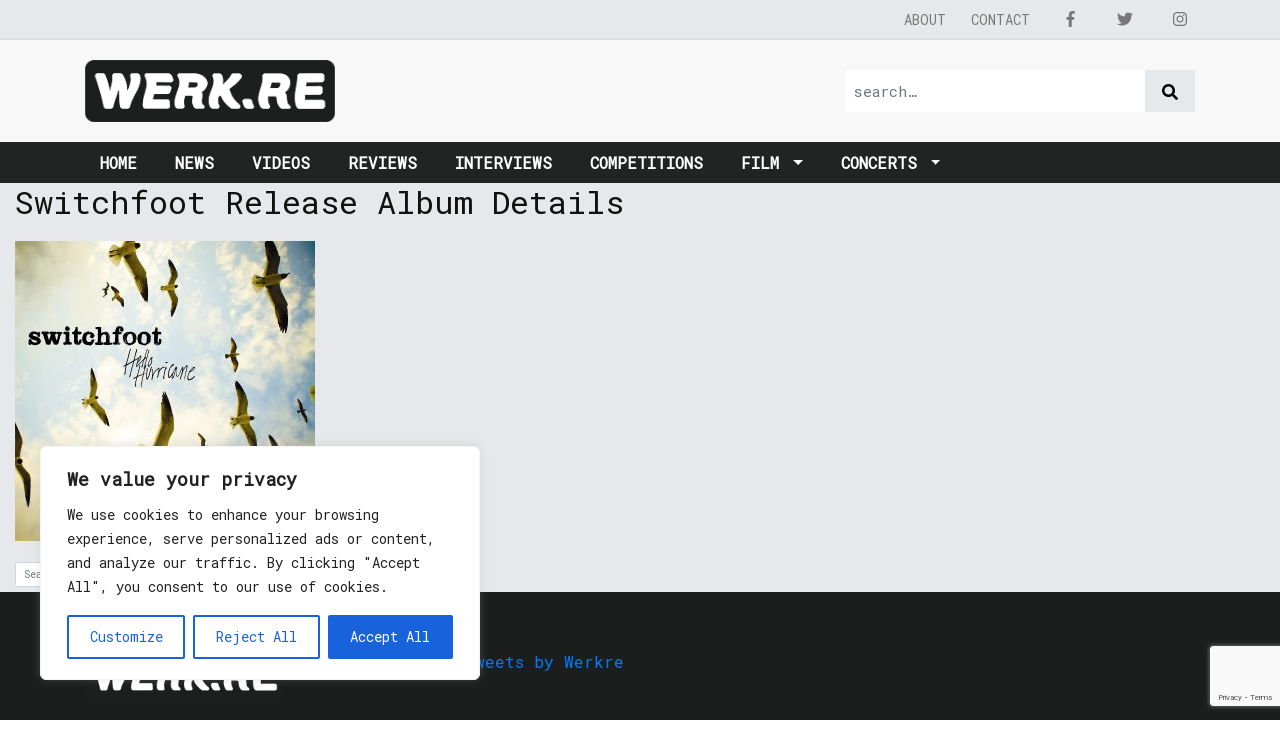

--- FILE ---
content_type: text/html; charset=utf-8
request_url: https://www.google.com/recaptcha/api2/anchor?ar=1&k=6Ldfp7AUAAAAAJc1gYBadauEXaH_AMk3o5Ibeikx&co=aHR0cHM6Ly93ZXJrLnJlOjQ0Mw..&hl=en&v=PoyoqOPhxBO7pBk68S4YbpHZ&size=invisible&anchor-ms=20000&execute-ms=30000&cb=36bazlckesi8
body_size: 48670
content:
<!DOCTYPE HTML><html dir="ltr" lang="en"><head><meta http-equiv="Content-Type" content="text/html; charset=UTF-8">
<meta http-equiv="X-UA-Compatible" content="IE=edge">
<title>reCAPTCHA</title>
<style type="text/css">
/* cyrillic-ext */
@font-face {
  font-family: 'Roboto';
  font-style: normal;
  font-weight: 400;
  font-stretch: 100%;
  src: url(//fonts.gstatic.com/s/roboto/v48/KFO7CnqEu92Fr1ME7kSn66aGLdTylUAMa3GUBHMdazTgWw.woff2) format('woff2');
  unicode-range: U+0460-052F, U+1C80-1C8A, U+20B4, U+2DE0-2DFF, U+A640-A69F, U+FE2E-FE2F;
}
/* cyrillic */
@font-face {
  font-family: 'Roboto';
  font-style: normal;
  font-weight: 400;
  font-stretch: 100%;
  src: url(//fonts.gstatic.com/s/roboto/v48/KFO7CnqEu92Fr1ME7kSn66aGLdTylUAMa3iUBHMdazTgWw.woff2) format('woff2');
  unicode-range: U+0301, U+0400-045F, U+0490-0491, U+04B0-04B1, U+2116;
}
/* greek-ext */
@font-face {
  font-family: 'Roboto';
  font-style: normal;
  font-weight: 400;
  font-stretch: 100%;
  src: url(//fonts.gstatic.com/s/roboto/v48/KFO7CnqEu92Fr1ME7kSn66aGLdTylUAMa3CUBHMdazTgWw.woff2) format('woff2');
  unicode-range: U+1F00-1FFF;
}
/* greek */
@font-face {
  font-family: 'Roboto';
  font-style: normal;
  font-weight: 400;
  font-stretch: 100%;
  src: url(//fonts.gstatic.com/s/roboto/v48/KFO7CnqEu92Fr1ME7kSn66aGLdTylUAMa3-UBHMdazTgWw.woff2) format('woff2');
  unicode-range: U+0370-0377, U+037A-037F, U+0384-038A, U+038C, U+038E-03A1, U+03A3-03FF;
}
/* math */
@font-face {
  font-family: 'Roboto';
  font-style: normal;
  font-weight: 400;
  font-stretch: 100%;
  src: url(//fonts.gstatic.com/s/roboto/v48/KFO7CnqEu92Fr1ME7kSn66aGLdTylUAMawCUBHMdazTgWw.woff2) format('woff2');
  unicode-range: U+0302-0303, U+0305, U+0307-0308, U+0310, U+0312, U+0315, U+031A, U+0326-0327, U+032C, U+032F-0330, U+0332-0333, U+0338, U+033A, U+0346, U+034D, U+0391-03A1, U+03A3-03A9, U+03B1-03C9, U+03D1, U+03D5-03D6, U+03F0-03F1, U+03F4-03F5, U+2016-2017, U+2034-2038, U+203C, U+2040, U+2043, U+2047, U+2050, U+2057, U+205F, U+2070-2071, U+2074-208E, U+2090-209C, U+20D0-20DC, U+20E1, U+20E5-20EF, U+2100-2112, U+2114-2115, U+2117-2121, U+2123-214F, U+2190, U+2192, U+2194-21AE, U+21B0-21E5, U+21F1-21F2, U+21F4-2211, U+2213-2214, U+2216-22FF, U+2308-230B, U+2310, U+2319, U+231C-2321, U+2336-237A, U+237C, U+2395, U+239B-23B7, U+23D0, U+23DC-23E1, U+2474-2475, U+25AF, U+25B3, U+25B7, U+25BD, U+25C1, U+25CA, U+25CC, U+25FB, U+266D-266F, U+27C0-27FF, U+2900-2AFF, U+2B0E-2B11, U+2B30-2B4C, U+2BFE, U+3030, U+FF5B, U+FF5D, U+1D400-1D7FF, U+1EE00-1EEFF;
}
/* symbols */
@font-face {
  font-family: 'Roboto';
  font-style: normal;
  font-weight: 400;
  font-stretch: 100%;
  src: url(//fonts.gstatic.com/s/roboto/v48/KFO7CnqEu92Fr1ME7kSn66aGLdTylUAMaxKUBHMdazTgWw.woff2) format('woff2');
  unicode-range: U+0001-000C, U+000E-001F, U+007F-009F, U+20DD-20E0, U+20E2-20E4, U+2150-218F, U+2190, U+2192, U+2194-2199, U+21AF, U+21E6-21F0, U+21F3, U+2218-2219, U+2299, U+22C4-22C6, U+2300-243F, U+2440-244A, U+2460-24FF, U+25A0-27BF, U+2800-28FF, U+2921-2922, U+2981, U+29BF, U+29EB, U+2B00-2BFF, U+4DC0-4DFF, U+FFF9-FFFB, U+10140-1018E, U+10190-1019C, U+101A0, U+101D0-101FD, U+102E0-102FB, U+10E60-10E7E, U+1D2C0-1D2D3, U+1D2E0-1D37F, U+1F000-1F0FF, U+1F100-1F1AD, U+1F1E6-1F1FF, U+1F30D-1F30F, U+1F315, U+1F31C, U+1F31E, U+1F320-1F32C, U+1F336, U+1F378, U+1F37D, U+1F382, U+1F393-1F39F, U+1F3A7-1F3A8, U+1F3AC-1F3AF, U+1F3C2, U+1F3C4-1F3C6, U+1F3CA-1F3CE, U+1F3D4-1F3E0, U+1F3ED, U+1F3F1-1F3F3, U+1F3F5-1F3F7, U+1F408, U+1F415, U+1F41F, U+1F426, U+1F43F, U+1F441-1F442, U+1F444, U+1F446-1F449, U+1F44C-1F44E, U+1F453, U+1F46A, U+1F47D, U+1F4A3, U+1F4B0, U+1F4B3, U+1F4B9, U+1F4BB, U+1F4BF, U+1F4C8-1F4CB, U+1F4D6, U+1F4DA, U+1F4DF, U+1F4E3-1F4E6, U+1F4EA-1F4ED, U+1F4F7, U+1F4F9-1F4FB, U+1F4FD-1F4FE, U+1F503, U+1F507-1F50B, U+1F50D, U+1F512-1F513, U+1F53E-1F54A, U+1F54F-1F5FA, U+1F610, U+1F650-1F67F, U+1F687, U+1F68D, U+1F691, U+1F694, U+1F698, U+1F6AD, U+1F6B2, U+1F6B9-1F6BA, U+1F6BC, U+1F6C6-1F6CF, U+1F6D3-1F6D7, U+1F6E0-1F6EA, U+1F6F0-1F6F3, U+1F6F7-1F6FC, U+1F700-1F7FF, U+1F800-1F80B, U+1F810-1F847, U+1F850-1F859, U+1F860-1F887, U+1F890-1F8AD, U+1F8B0-1F8BB, U+1F8C0-1F8C1, U+1F900-1F90B, U+1F93B, U+1F946, U+1F984, U+1F996, U+1F9E9, U+1FA00-1FA6F, U+1FA70-1FA7C, U+1FA80-1FA89, U+1FA8F-1FAC6, U+1FACE-1FADC, U+1FADF-1FAE9, U+1FAF0-1FAF8, U+1FB00-1FBFF;
}
/* vietnamese */
@font-face {
  font-family: 'Roboto';
  font-style: normal;
  font-weight: 400;
  font-stretch: 100%;
  src: url(//fonts.gstatic.com/s/roboto/v48/KFO7CnqEu92Fr1ME7kSn66aGLdTylUAMa3OUBHMdazTgWw.woff2) format('woff2');
  unicode-range: U+0102-0103, U+0110-0111, U+0128-0129, U+0168-0169, U+01A0-01A1, U+01AF-01B0, U+0300-0301, U+0303-0304, U+0308-0309, U+0323, U+0329, U+1EA0-1EF9, U+20AB;
}
/* latin-ext */
@font-face {
  font-family: 'Roboto';
  font-style: normal;
  font-weight: 400;
  font-stretch: 100%;
  src: url(//fonts.gstatic.com/s/roboto/v48/KFO7CnqEu92Fr1ME7kSn66aGLdTylUAMa3KUBHMdazTgWw.woff2) format('woff2');
  unicode-range: U+0100-02BA, U+02BD-02C5, U+02C7-02CC, U+02CE-02D7, U+02DD-02FF, U+0304, U+0308, U+0329, U+1D00-1DBF, U+1E00-1E9F, U+1EF2-1EFF, U+2020, U+20A0-20AB, U+20AD-20C0, U+2113, U+2C60-2C7F, U+A720-A7FF;
}
/* latin */
@font-face {
  font-family: 'Roboto';
  font-style: normal;
  font-weight: 400;
  font-stretch: 100%;
  src: url(//fonts.gstatic.com/s/roboto/v48/KFO7CnqEu92Fr1ME7kSn66aGLdTylUAMa3yUBHMdazQ.woff2) format('woff2');
  unicode-range: U+0000-00FF, U+0131, U+0152-0153, U+02BB-02BC, U+02C6, U+02DA, U+02DC, U+0304, U+0308, U+0329, U+2000-206F, U+20AC, U+2122, U+2191, U+2193, U+2212, U+2215, U+FEFF, U+FFFD;
}
/* cyrillic-ext */
@font-face {
  font-family: 'Roboto';
  font-style: normal;
  font-weight: 500;
  font-stretch: 100%;
  src: url(//fonts.gstatic.com/s/roboto/v48/KFO7CnqEu92Fr1ME7kSn66aGLdTylUAMa3GUBHMdazTgWw.woff2) format('woff2');
  unicode-range: U+0460-052F, U+1C80-1C8A, U+20B4, U+2DE0-2DFF, U+A640-A69F, U+FE2E-FE2F;
}
/* cyrillic */
@font-face {
  font-family: 'Roboto';
  font-style: normal;
  font-weight: 500;
  font-stretch: 100%;
  src: url(//fonts.gstatic.com/s/roboto/v48/KFO7CnqEu92Fr1ME7kSn66aGLdTylUAMa3iUBHMdazTgWw.woff2) format('woff2');
  unicode-range: U+0301, U+0400-045F, U+0490-0491, U+04B0-04B1, U+2116;
}
/* greek-ext */
@font-face {
  font-family: 'Roboto';
  font-style: normal;
  font-weight: 500;
  font-stretch: 100%;
  src: url(//fonts.gstatic.com/s/roboto/v48/KFO7CnqEu92Fr1ME7kSn66aGLdTylUAMa3CUBHMdazTgWw.woff2) format('woff2');
  unicode-range: U+1F00-1FFF;
}
/* greek */
@font-face {
  font-family: 'Roboto';
  font-style: normal;
  font-weight: 500;
  font-stretch: 100%;
  src: url(//fonts.gstatic.com/s/roboto/v48/KFO7CnqEu92Fr1ME7kSn66aGLdTylUAMa3-UBHMdazTgWw.woff2) format('woff2');
  unicode-range: U+0370-0377, U+037A-037F, U+0384-038A, U+038C, U+038E-03A1, U+03A3-03FF;
}
/* math */
@font-face {
  font-family: 'Roboto';
  font-style: normal;
  font-weight: 500;
  font-stretch: 100%;
  src: url(//fonts.gstatic.com/s/roboto/v48/KFO7CnqEu92Fr1ME7kSn66aGLdTylUAMawCUBHMdazTgWw.woff2) format('woff2');
  unicode-range: U+0302-0303, U+0305, U+0307-0308, U+0310, U+0312, U+0315, U+031A, U+0326-0327, U+032C, U+032F-0330, U+0332-0333, U+0338, U+033A, U+0346, U+034D, U+0391-03A1, U+03A3-03A9, U+03B1-03C9, U+03D1, U+03D5-03D6, U+03F0-03F1, U+03F4-03F5, U+2016-2017, U+2034-2038, U+203C, U+2040, U+2043, U+2047, U+2050, U+2057, U+205F, U+2070-2071, U+2074-208E, U+2090-209C, U+20D0-20DC, U+20E1, U+20E5-20EF, U+2100-2112, U+2114-2115, U+2117-2121, U+2123-214F, U+2190, U+2192, U+2194-21AE, U+21B0-21E5, U+21F1-21F2, U+21F4-2211, U+2213-2214, U+2216-22FF, U+2308-230B, U+2310, U+2319, U+231C-2321, U+2336-237A, U+237C, U+2395, U+239B-23B7, U+23D0, U+23DC-23E1, U+2474-2475, U+25AF, U+25B3, U+25B7, U+25BD, U+25C1, U+25CA, U+25CC, U+25FB, U+266D-266F, U+27C0-27FF, U+2900-2AFF, U+2B0E-2B11, U+2B30-2B4C, U+2BFE, U+3030, U+FF5B, U+FF5D, U+1D400-1D7FF, U+1EE00-1EEFF;
}
/* symbols */
@font-face {
  font-family: 'Roboto';
  font-style: normal;
  font-weight: 500;
  font-stretch: 100%;
  src: url(//fonts.gstatic.com/s/roboto/v48/KFO7CnqEu92Fr1ME7kSn66aGLdTylUAMaxKUBHMdazTgWw.woff2) format('woff2');
  unicode-range: U+0001-000C, U+000E-001F, U+007F-009F, U+20DD-20E0, U+20E2-20E4, U+2150-218F, U+2190, U+2192, U+2194-2199, U+21AF, U+21E6-21F0, U+21F3, U+2218-2219, U+2299, U+22C4-22C6, U+2300-243F, U+2440-244A, U+2460-24FF, U+25A0-27BF, U+2800-28FF, U+2921-2922, U+2981, U+29BF, U+29EB, U+2B00-2BFF, U+4DC0-4DFF, U+FFF9-FFFB, U+10140-1018E, U+10190-1019C, U+101A0, U+101D0-101FD, U+102E0-102FB, U+10E60-10E7E, U+1D2C0-1D2D3, U+1D2E0-1D37F, U+1F000-1F0FF, U+1F100-1F1AD, U+1F1E6-1F1FF, U+1F30D-1F30F, U+1F315, U+1F31C, U+1F31E, U+1F320-1F32C, U+1F336, U+1F378, U+1F37D, U+1F382, U+1F393-1F39F, U+1F3A7-1F3A8, U+1F3AC-1F3AF, U+1F3C2, U+1F3C4-1F3C6, U+1F3CA-1F3CE, U+1F3D4-1F3E0, U+1F3ED, U+1F3F1-1F3F3, U+1F3F5-1F3F7, U+1F408, U+1F415, U+1F41F, U+1F426, U+1F43F, U+1F441-1F442, U+1F444, U+1F446-1F449, U+1F44C-1F44E, U+1F453, U+1F46A, U+1F47D, U+1F4A3, U+1F4B0, U+1F4B3, U+1F4B9, U+1F4BB, U+1F4BF, U+1F4C8-1F4CB, U+1F4D6, U+1F4DA, U+1F4DF, U+1F4E3-1F4E6, U+1F4EA-1F4ED, U+1F4F7, U+1F4F9-1F4FB, U+1F4FD-1F4FE, U+1F503, U+1F507-1F50B, U+1F50D, U+1F512-1F513, U+1F53E-1F54A, U+1F54F-1F5FA, U+1F610, U+1F650-1F67F, U+1F687, U+1F68D, U+1F691, U+1F694, U+1F698, U+1F6AD, U+1F6B2, U+1F6B9-1F6BA, U+1F6BC, U+1F6C6-1F6CF, U+1F6D3-1F6D7, U+1F6E0-1F6EA, U+1F6F0-1F6F3, U+1F6F7-1F6FC, U+1F700-1F7FF, U+1F800-1F80B, U+1F810-1F847, U+1F850-1F859, U+1F860-1F887, U+1F890-1F8AD, U+1F8B0-1F8BB, U+1F8C0-1F8C1, U+1F900-1F90B, U+1F93B, U+1F946, U+1F984, U+1F996, U+1F9E9, U+1FA00-1FA6F, U+1FA70-1FA7C, U+1FA80-1FA89, U+1FA8F-1FAC6, U+1FACE-1FADC, U+1FADF-1FAE9, U+1FAF0-1FAF8, U+1FB00-1FBFF;
}
/* vietnamese */
@font-face {
  font-family: 'Roboto';
  font-style: normal;
  font-weight: 500;
  font-stretch: 100%;
  src: url(//fonts.gstatic.com/s/roboto/v48/KFO7CnqEu92Fr1ME7kSn66aGLdTylUAMa3OUBHMdazTgWw.woff2) format('woff2');
  unicode-range: U+0102-0103, U+0110-0111, U+0128-0129, U+0168-0169, U+01A0-01A1, U+01AF-01B0, U+0300-0301, U+0303-0304, U+0308-0309, U+0323, U+0329, U+1EA0-1EF9, U+20AB;
}
/* latin-ext */
@font-face {
  font-family: 'Roboto';
  font-style: normal;
  font-weight: 500;
  font-stretch: 100%;
  src: url(//fonts.gstatic.com/s/roboto/v48/KFO7CnqEu92Fr1ME7kSn66aGLdTylUAMa3KUBHMdazTgWw.woff2) format('woff2');
  unicode-range: U+0100-02BA, U+02BD-02C5, U+02C7-02CC, U+02CE-02D7, U+02DD-02FF, U+0304, U+0308, U+0329, U+1D00-1DBF, U+1E00-1E9F, U+1EF2-1EFF, U+2020, U+20A0-20AB, U+20AD-20C0, U+2113, U+2C60-2C7F, U+A720-A7FF;
}
/* latin */
@font-face {
  font-family: 'Roboto';
  font-style: normal;
  font-weight: 500;
  font-stretch: 100%;
  src: url(//fonts.gstatic.com/s/roboto/v48/KFO7CnqEu92Fr1ME7kSn66aGLdTylUAMa3yUBHMdazQ.woff2) format('woff2');
  unicode-range: U+0000-00FF, U+0131, U+0152-0153, U+02BB-02BC, U+02C6, U+02DA, U+02DC, U+0304, U+0308, U+0329, U+2000-206F, U+20AC, U+2122, U+2191, U+2193, U+2212, U+2215, U+FEFF, U+FFFD;
}
/* cyrillic-ext */
@font-face {
  font-family: 'Roboto';
  font-style: normal;
  font-weight: 900;
  font-stretch: 100%;
  src: url(//fonts.gstatic.com/s/roboto/v48/KFO7CnqEu92Fr1ME7kSn66aGLdTylUAMa3GUBHMdazTgWw.woff2) format('woff2');
  unicode-range: U+0460-052F, U+1C80-1C8A, U+20B4, U+2DE0-2DFF, U+A640-A69F, U+FE2E-FE2F;
}
/* cyrillic */
@font-face {
  font-family: 'Roboto';
  font-style: normal;
  font-weight: 900;
  font-stretch: 100%;
  src: url(//fonts.gstatic.com/s/roboto/v48/KFO7CnqEu92Fr1ME7kSn66aGLdTylUAMa3iUBHMdazTgWw.woff2) format('woff2');
  unicode-range: U+0301, U+0400-045F, U+0490-0491, U+04B0-04B1, U+2116;
}
/* greek-ext */
@font-face {
  font-family: 'Roboto';
  font-style: normal;
  font-weight: 900;
  font-stretch: 100%;
  src: url(//fonts.gstatic.com/s/roboto/v48/KFO7CnqEu92Fr1ME7kSn66aGLdTylUAMa3CUBHMdazTgWw.woff2) format('woff2');
  unicode-range: U+1F00-1FFF;
}
/* greek */
@font-face {
  font-family: 'Roboto';
  font-style: normal;
  font-weight: 900;
  font-stretch: 100%;
  src: url(//fonts.gstatic.com/s/roboto/v48/KFO7CnqEu92Fr1ME7kSn66aGLdTylUAMa3-UBHMdazTgWw.woff2) format('woff2');
  unicode-range: U+0370-0377, U+037A-037F, U+0384-038A, U+038C, U+038E-03A1, U+03A3-03FF;
}
/* math */
@font-face {
  font-family: 'Roboto';
  font-style: normal;
  font-weight: 900;
  font-stretch: 100%;
  src: url(//fonts.gstatic.com/s/roboto/v48/KFO7CnqEu92Fr1ME7kSn66aGLdTylUAMawCUBHMdazTgWw.woff2) format('woff2');
  unicode-range: U+0302-0303, U+0305, U+0307-0308, U+0310, U+0312, U+0315, U+031A, U+0326-0327, U+032C, U+032F-0330, U+0332-0333, U+0338, U+033A, U+0346, U+034D, U+0391-03A1, U+03A3-03A9, U+03B1-03C9, U+03D1, U+03D5-03D6, U+03F0-03F1, U+03F4-03F5, U+2016-2017, U+2034-2038, U+203C, U+2040, U+2043, U+2047, U+2050, U+2057, U+205F, U+2070-2071, U+2074-208E, U+2090-209C, U+20D0-20DC, U+20E1, U+20E5-20EF, U+2100-2112, U+2114-2115, U+2117-2121, U+2123-214F, U+2190, U+2192, U+2194-21AE, U+21B0-21E5, U+21F1-21F2, U+21F4-2211, U+2213-2214, U+2216-22FF, U+2308-230B, U+2310, U+2319, U+231C-2321, U+2336-237A, U+237C, U+2395, U+239B-23B7, U+23D0, U+23DC-23E1, U+2474-2475, U+25AF, U+25B3, U+25B7, U+25BD, U+25C1, U+25CA, U+25CC, U+25FB, U+266D-266F, U+27C0-27FF, U+2900-2AFF, U+2B0E-2B11, U+2B30-2B4C, U+2BFE, U+3030, U+FF5B, U+FF5D, U+1D400-1D7FF, U+1EE00-1EEFF;
}
/* symbols */
@font-face {
  font-family: 'Roboto';
  font-style: normal;
  font-weight: 900;
  font-stretch: 100%;
  src: url(//fonts.gstatic.com/s/roboto/v48/KFO7CnqEu92Fr1ME7kSn66aGLdTylUAMaxKUBHMdazTgWw.woff2) format('woff2');
  unicode-range: U+0001-000C, U+000E-001F, U+007F-009F, U+20DD-20E0, U+20E2-20E4, U+2150-218F, U+2190, U+2192, U+2194-2199, U+21AF, U+21E6-21F0, U+21F3, U+2218-2219, U+2299, U+22C4-22C6, U+2300-243F, U+2440-244A, U+2460-24FF, U+25A0-27BF, U+2800-28FF, U+2921-2922, U+2981, U+29BF, U+29EB, U+2B00-2BFF, U+4DC0-4DFF, U+FFF9-FFFB, U+10140-1018E, U+10190-1019C, U+101A0, U+101D0-101FD, U+102E0-102FB, U+10E60-10E7E, U+1D2C0-1D2D3, U+1D2E0-1D37F, U+1F000-1F0FF, U+1F100-1F1AD, U+1F1E6-1F1FF, U+1F30D-1F30F, U+1F315, U+1F31C, U+1F31E, U+1F320-1F32C, U+1F336, U+1F378, U+1F37D, U+1F382, U+1F393-1F39F, U+1F3A7-1F3A8, U+1F3AC-1F3AF, U+1F3C2, U+1F3C4-1F3C6, U+1F3CA-1F3CE, U+1F3D4-1F3E0, U+1F3ED, U+1F3F1-1F3F3, U+1F3F5-1F3F7, U+1F408, U+1F415, U+1F41F, U+1F426, U+1F43F, U+1F441-1F442, U+1F444, U+1F446-1F449, U+1F44C-1F44E, U+1F453, U+1F46A, U+1F47D, U+1F4A3, U+1F4B0, U+1F4B3, U+1F4B9, U+1F4BB, U+1F4BF, U+1F4C8-1F4CB, U+1F4D6, U+1F4DA, U+1F4DF, U+1F4E3-1F4E6, U+1F4EA-1F4ED, U+1F4F7, U+1F4F9-1F4FB, U+1F4FD-1F4FE, U+1F503, U+1F507-1F50B, U+1F50D, U+1F512-1F513, U+1F53E-1F54A, U+1F54F-1F5FA, U+1F610, U+1F650-1F67F, U+1F687, U+1F68D, U+1F691, U+1F694, U+1F698, U+1F6AD, U+1F6B2, U+1F6B9-1F6BA, U+1F6BC, U+1F6C6-1F6CF, U+1F6D3-1F6D7, U+1F6E0-1F6EA, U+1F6F0-1F6F3, U+1F6F7-1F6FC, U+1F700-1F7FF, U+1F800-1F80B, U+1F810-1F847, U+1F850-1F859, U+1F860-1F887, U+1F890-1F8AD, U+1F8B0-1F8BB, U+1F8C0-1F8C1, U+1F900-1F90B, U+1F93B, U+1F946, U+1F984, U+1F996, U+1F9E9, U+1FA00-1FA6F, U+1FA70-1FA7C, U+1FA80-1FA89, U+1FA8F-1FAC6, U+1FACE-1FADC, U+1FADF-1FAE9, U+1FAF0-1FAF8, U+1FB00-1FBFF;
}
/* vietnamese */
@font-face {
  font-family: 'Roboto';
  font-style: normal;
  font-weight: 900;
  font-stretch: 100%;
  src: url(//fonts.gstatic.com/s/roboto/v48/KFO7CnqEu92Fr1ME7kSn66aGLdTylUAMa3OUBHMdazTgWw.woff2) format('woff2');
  unicode-range: U+0102-0103, U+0110-0111, U+0128-0129, U+0168-0169, U+01A0-01A1, U+01AF-01B0, U+0300-0301, U+0303-0304, U+0308-0309, U+0323, U+0329, U+1EA0-1EF9, U+20AB;
}
/* latin-ext */
@font-face {
  font-family: 'Roboto';
  font-style: normal;
  font-weight: 900;
  font-stretch: 100%;
  src: url(//fonts.gstatic.com/s/roboto/v48/KFO7CnqEu92Fr1ME7kSn66aGLdTylUAMa3KUBHMdazTgWw.woff2) format('woff2');
  unicode-range: U+0100-02BA, U+02BD-02C5, U+02C7-02CC, U+02CE-02D7, U+02DD-02FF, U+0304, U+0308, U+0329, U+1D00-1DBF, U+1E00-1E9F, U+1EF2-1EFF, U+2020, U+20A0-20AB, U+20AD-20C0, U+2113, U+2C60-2C7F, U+A720-A7FF;
}
/* latin */
@font-face {
  font-family: 'Roboto';
  font-style: normal;
  font-weight: 900;
  font-stretch: 100%;
  src: url(//fonts.gstatic.com/s/roboto/v48/KFO7CnqEu92Fr1ME7kSn66aGLdTylUAMa3yUBHMdazQ.woff2) format('woff2');
  unicode-range: U+0000-00FF, U+0131, U+0152-0153, U+02BB-02BC, U+02C6, U+02DA, U+02DC, U+0304, U+0308, U+0329, U+2000-206F, U+20AC, U+2122, U+2191, U+2193, U+2212, U+2215, U+FEFF, U+FFFD;
}

</style>
<link rel="stylesheet" type="text/css" href="https://www.gstatic.com/recaptcha/releases/PoyoqOPhxBO7pBk68S4YbpHZ/styles__ltr.css">
<script nonce="AZaH2Vu3jeol2ltCJlHeQw" type="text/javascript">window['__recaptcha_api'] = 'https://www.google.com/recaptcha/api2/';</script>
<script type="text/javascript" src="https://www.gstatic.com/recaptcha/releases/PoyoqOPhxBO7pBk68S4YbpHZ/recaptcha__en.js" nonce="AZaH2Vu3jeol2ltCJlHeQw">
      
    </script></head>
<body><div id="rc-anchor-alert" class="rc-anchor-alert"></div>
<input type="hidden" id="recaptcha-token" value="[base64]">
<script type="text/javascript" nonce="AZaH2Vu3jeol2ltCJlHeQw">
      recaptcha.anchor.Main.init("[\x22ainput\x22,[\x22bgdata\x22,\x22\x22,\[base64]/[base64]/[base64]/[base64]/cjw8ejpyPj4+eil9Y2F0Y2gobCl7dGhyb3cgbDt9fSxIPWZ1bmN0aW9uKHcsdCx6KXtpZih3PT0xOTR8fHc9PTIwOCl0LnZbd10/dC52W3ddLmNvbmNhdCh6KTp0LnZbd109b2Yoeix0KTtlbHNle2lmKHQuYkImJnchPTMxNylyZXR1cm47dz09NjZ8fHc9PTEyMnx8dz09NDcwfHx3PT00NHx8dz09NDE2fHx3PT0zOTd8fHc9PTQyMXx8dz09Njh8fHc9PTcwfHx3PT0xODQ/[base64]/[base64]/[base64]/bmV3IGRbVl0oSlswXSk6cD09Mj9uZXcgZFtWXShKWzBdLEpbMV0pOnA9PTM/bmV3IGRbVl0oSlswXSxKWzFdLEpbMl0pOnA9PTQ/[base64]/[base64]/[base64]/[base64]\x22,\[base64]\\u003d\x22,\x22w7fDumlrCTxKB8O4w718MMOSSwMpPk47XMKVf8OjwqEtw604woNYecOiOMKwE8OyW0rCpjNJw7ZGw4vCvMKvcwpHUcKxwrA4DVvDtn7ClDbDqzBIBjDCvAQLS8KyEMK9XVvCqcKpwpHCknfDv8Oyw7RudCpfwr9mw6DCr2B1w7zDlFchYTTDlsK/[base64]/w70fw4DDmcOyw7TCtVDCrMO5w7Q0CQ7DlMOYQhh4AcKPw78lw7cLFxROwqg9wqJGeCDDmwMuLMKNG8OIacKZwo8ow64SwpvDuUxoQFLDsUcfw4xJEyhgIMKfw6bDkwMJalrCt1/CsMOWPcO2w7DDocOAUjAJFz9aei/DlGXCi2HDmwk9w7tEw4Z+wrFDXiEzP8K/WDBkw6RjODDChcKXG3bCosO5csKrZMOVwpLCp8Kyw7QAw5dDwpEka8Oif8Krw73DoMOkwpYnCcKAw6JQwrXCusOEIcOmwopMwqseQElyCgUZwp3CpcKEQ8K5w5Y9w4TDnMKOF8Onw4rCnQDCszfDtyoQwpEmH8O5wrPDs8K8w5XDqBLDjBw/E8KiVwVKw7PDl8KvbMOhw4Zpw7JWwo/DiXbDn8OfH8OcWWJQwqZLw4UXR04mwqxxw4DCtgc6w5lyYsOCwrnDp8Okwp5jZ8O+QSt1wp8lVsOQw5PDhyHDjH0tPwdZwrQcwo/DucKrw7DDqcKNw7TDncK3ZMOlwpnDrkIQGMKCUcKxwp5Yw5bDrMOobFjDpcOgNhXCusOGVsOwBRhlw73CgjvDgEnDk8Kaw5/[base64]/CpEzCki1Dw6vCn8Kufn3CgxIUWk3DoMOhfMOyI1/DmBXCj8KrXMKoN8O0w7HDiXE0w5LDmMKcORIQwo7DljfDvkZ/wo8RwqnDkVdcBQfCjm/ClCk1KVrCjhPDvVvCnhHDtiAkPC5kAUrDpzEDDU4mw6dWV8OscmwqQm7DmEVNwpNwf8OIKMOjDltcUcOswqbDv35kfsK8U8OVT8KWw4Qbw5V9w7jCrlMowrxjwqvDki/CksO8VTrCkVMDw4TCssO0w7R+w59mw4dqLMKUw4lZw57CkmrDvX4STTtTwpfCo8KqfMOEYMOoRMKLwqLCpmHCmkbCtsKfSl02cn7DlG10HcKDCy5+WMKnLsKSNXMnNSM/fMKIw5INw4dZw4vDpcKTJ8OCwrQuw6/Di3BWw6VrUMKkwrATX0Msw60AZ8K5w6JBFsKPwqHDrcOpw5gAwokhwoR7WW0rN8ObwokGAsKcwrHCusKGw5B5BsK4Czs7wo4xYMOow7DDpiYCwoLDnlMMwodHwq3Dt8Ojwp3Cj8Ksw6PCmmBuwp3CnT4PdybCmsOzwoQlNHMpC0vCs1zCsTNgwpt8wrfDkWV/wqPClyrDpFXCgMKhbzjDlzvDoRUfKQ7DqMKIW0pzw77Do1LDtRvDvWMzw5fDjcOpwrTDnTMkw6QuTMKVJsOVw4bCi8OsfMO7FMKWwojCt8K5N8OOfMO6DcOCw5jCo8KFw49RwpTDoQ9gwr1Ow6ZHwrkbwq3DkA/DiRHDk8OCwr/CkHgTwpPDqMOnZlhhwonDilnChzXDhlPDgnZowq8Uw65Dw5EcCihKM3IoIMO2WcOGw5gIwp7CplpwdWYDw5PDqcOmNMKIBXwcwrjCrsOAw4HCnMKuwpwuwr/CjsKxAcKwwr/Co8OQQycfw6nChETCmTvCjm/CtT/CpV3Cu149WVs+woZvwozDj2dAwp/Ci8OdwrbDicOWwpUzwr4AGsOPwqFxAnYUw5J9EMOswqFPw7UQKG8gw7ArQxrCksOrMQ5EwoPDlQjDhMKwwqTCisKTwozDqcKOEcKjW8K/wooJAzF+AybCusK8SMO4YcKnAcK/wpnDoDbCvAfDtVZxTF5eD8KeYgfClRzDiAPDkcOzO8O9BcOXwoo+fnzDnsOgw6jDicKOIcK1wpBpw6TDtm7ChipHGHxawrbDhMOmw5/Cr8KtwpcSw79EAsKRNXnCsMKYw7UcwpDCvVDDlmBtw4XDtGxlU8Kaw4rCg2phwro1EcKDw59zIgVIVDJoXcKXUlQLQMOawr4EYmRLw7l4wpTCusK6ZsO8w6bDuTnDs8K/[base64]/[base64]/[base64]/w6TDgTDDpcOhF0vDh8KRw7luw74MRx1PcAvDr8O3PcOwXEtwScORw4tKwpLDuAvCkV0nw43CocKOCsKUTFLDtnIvw4cFw6/[base64]/DqMORwr7ChsOuOsKowqoJwrLDjWMiw4/CliRVRMKqwpzCo8K/G8KdwpojwoPDjMOnY8K6wrHCrhvDgMOMGV5vCS1dw6bCpV/CrsKcwqNrw5vCgMKRwrHCl8KHw4kNDj07wo4mwqFrGioqRcKgA1vCgVN9UcOHwoE5w44Iw5jCqVfDrcK6YV/ChMKvwptmw6d1IMOdwo/[base64]/[base64]/[base64]/[base64]/DsUZHworDvxLCjEl3w5TCjCAVDRzDnnhmwo/DoUjCvMKkwo4NasK0wrMZPX7Dn2HDuElTdMK5w7Q+RsO8CSoNFBp9FjDCrmRcJMOaOMObwoJcIEowwpM/[base64]/CpMKtw4DDuRvDncOVw7UfKcK0Gk/Cg8K6w4XDlSx4O8OOw4ZbwpTDsyM/w7nDicKFw4zDiMKGw6k4w7/Dh8OhwqdHXRFkMBYcYzXDsD1ZPTYhcyBTwqUjw5NsTMOlw7kcAiDDtMO0H8KewolGw4gXw4DCs8KveitRN2rDvWIjwqvDtSwCw7XDm8O8UsKecQbDqsO6OELDrDc7Ih/[base64]/DpsOVwqDDrzbCuMObw45TZUrDmcKKasKdJsKPYgoVKRxQMAnCp8KRwrTCmxPDqMKrwoBsX8K9wopIDMKuQ8OGKsKhHVPDvi3DkcKVFnHDqsKKGFQbeMKsIhIYFsOvFwbCusKUw4IQw4rCqsKmwrUqw60lwo/DuH3Ck2bCqcOZJcKdFjfCosKWFQHCnMKhM8Ofw4oQw6c1e0RGw6wiJ1vCscKgw47CvkQcwpwFTsONE8KNPMOawp5ILQ0qwqDCkMKyA8Ojw6TCgcOWPEtce8OTw4nDi8Kbw6/Dh8KtEkjCkcO6w7DCqkvDvCnDhystUCLDj8OBwo4dXMKGw79WE8OWRMOXw7YcTWPCtynClE/DkVnDlMOaNVPDsBwjw5/DlDDChcO7LFxsw77CtMOHw6IHw6krOjAlLxFTBMOMw4RIw4dLw63DrSk3w4wLw5c6wrUfwrXDl8KdM8OfRlBCPsO0wpAOKcKZw4nDkcK5w6tQAMOBw7BUDAZcXcOOUl/CpsKfwoVHw71qw7zDjcOnGsKARFfDicOgwrY+HsOlWTh5IsKLfCElEG5LVsK3aVjCnj/CiylFC3jCj2Uqw7ZbwqAwwpDCn8KSwq/[base64]/[base64]/CvDLCmsKtw7TCoyLDqMKWZcOfw7bCr0kOBMKSwrVncMO6chpGZcKOw5QFwrxsw6PDtGcqwqbDhmprTWRhAsKNGSQ4PlTDsXp3SQ18Fi02SjrDmz7DnxLCjBbClsKONBTDrgzDqn1tw6TDsyE0wr0fw4PDknfDghVHWFXCqkg0wovDiErDtcOHJXjDqXsYwotyKk/CkcKxw7MOw5jCmwgzBAU/wr8facKPJ0XCvMOFw6wXUcOFEsKqw5UYwodzwqZbw67Cu8KNVhnCiBXCvMOuXMK3w40/w6LCmsOww4/DvCXDhkXDugUYD8KQwoxnwp4Pw4VwVMOjf8K7wrTDh8OXARfCsQfCiMK6w7jCpCXCqcKmwoEAwotvwooXwr5lasOxU2PCiMOZaW1pJMO/[base64]/DuSwNBSodw4HCmMOQwqTDtcKYKMOGLSJuw7p/w4Vow5rDqMKFw4dLKsKmZmwCMsOhw4IBw7AHTj1pw60xVsOWwporwo/[base64]/[base64]/[base64]/CsRkbbMKkS8K+w5RZf8KJwpvDvsOlA8OLdcK1wp/[base64]/[base64]/CmMOHIG3CncK2YHbCijLDsWPDr8OZw53CsAhQwpgnVkwLEcK/ejPDlkkoR0nDo8KfwpXClMKSbTrDnsO7w7ArY8K5w4XDtcOuwrjDs8OqbMOswo4Jw6VIwpPDicKgwpjDoMOKwqXDk8KVw4jCumdwUhrCtcOaG8KIDmJFwqpew6DCg8KLw6TDkyrCkMK/[base64]/DhyRQw6FOVsKjw7zCoSRUwoc3FSXCtXnCqsKbIhIgwrpcF8KkwqEEAcKGw50cAGPCsEvDpz1QwrvDtMK8w4t8woRRdlrCr8OFw5PDuFAvw5HCs3zDl8OqLiQBw41kccOVw6t4V8OpccKUAMKDwqTCucKmw64vPsKTw5AuCQfCkyEDJSjDiQdOfsOfJcOiNAFkw4l/wqXDvcOaWcOVw4vDl8KOdsO2bcOWQMKgw6rDnUDDjEUbTCx/wrfCr8K5dsK4w47CrcO0M0g4En9mO8OCVUXDlsOsIn/Cp2k1eMKbwrTDgMOxw7lUd8KEXMKZwq0yw608QwTCjsOrw5zCoMKLbTwtw4gtw5PCm8KaMcK/O8K1MsKDeMKlBUAiwoMoVUQxKwrCtEEmw4vDoQoWw71LNWVRZMOwW8KBwpY2WsKpUU9gwoUNTsK2w5oBb8K2w45pw4M7WCPDqcO4w59KMsK6wqtqQ8OLGh/CtmPCn0fCiyzCuyvCrwVkT8O8dMO/w4oGJ0sIH8Kmw6jCvDcsVcKWw5VzR8KVOcOaw5QPwrUjwqQqw6zDhW/[base64]/DgA/Dl8OuY1ASwrwtwog0KsKMSW3CkMOQw7DDgiDDolknw4LDsnfCljzDhB0SwqjDucKiw7oOw4kLOsKtNmnCvsKoMsOEwr/DjBUxwq/DocK/[base64]/CscOpLcObXjjCjVw3S8K5fMKKw7DCkVluX8OHwp/CqcK8w4/[base64]/DiD3DqMK4LMK/[base64]/DiMO7JV1uUSTCkVLCtWhcw7QdKMKqUcObw6LChMKsAnvDucO0wpbCgsKaw7Zzw5l5bsKJwpjCtMKtw4HDvmjDqcKfAyRWUzfDusOBwrkuIQsXwqvDmG5tWsKEw6hNW8KiShHCpC/Cok7Dp2IZIQvDp8OTwp5CC8O8FTbCosK8DFBtwpPDu8Kewp7Dg2/[base64]/CksK8UsKyw7gcfAlFFExKG8KQb23DrcOQRcOkwr3Dr8OQKMKHw4howqvCqMK/w6cCwocDEcO9BCxbw58fWsOLw5gQwooNwpXCnMKEwrnCjlPCnMKueMOFNHNgKFt/YcKSTMOJw7MEw5bDscKHwpbCg8Kmw67Di3t7VDcWOi8bYQd8w4nDk8OZDsOAZgfCuGfClcKHwrHDpDvDmMK/wpYoMxXDnTxkwo5ZOcOzw6YEwpdKM0jDsMOtDMOtwoVOYjEHw5vCqcOQOSrCt8OSw4TDrgzDjsKBAE43wrJ5w4kDTsOvwqxCQXrCggBbw7ABXsOhfHfCvmDCnDbClWhPAsK3FMOUWsODH8O3NcOyw7YLHFV4DT/Cq8OrZTfDvcK7w7jDvgjCocOVw6F9GADDrXPCmHFVwqcfV8ObbsOPwrlDcUIAT8OPwop9I8KsVyDDgSXDrxwYCgkST8KWwp4nXsKdwrl5wrVQw53Cilx2wpxzXQfDk8ONfcONDi7DoRRXJHHDsEnCpMOCDMOyCzdXQFvDvMK4woXCtAnDhDAbw7/DoDnDicKrwrXDhcOAE8KGw47Dt8KlTj8CAcKzw4DDl1p0w5PDiFPDt8KjBHPDs19jbH1yw6/DpU7CqsKDw4DCiXl1wrR6w7Bdw7JhLmPDoSHDucK+w7nDg8KhfMKsbFxGUSbDocK+HgjDp3gtwoTCpC9pwotqFQo7VhVkw6PCrMKselY/wp/DiCYZw6AqwrbCtcOwPwHDqsK2wqfCrW/DvhpZw6vCpMKcDsKgwoTCksOXw6Nlwp1Wd8OMB8KCIMOpwqPCt8KVw5PDv37CuxzDusOVZMKaw7zDtcKeC8Kyw78VWDbDhCbCm1MNwq7CnTJ9wrLDiMOlKcO0U8KXMQDDiXnDjcO4HMO1w5Iswo/CpMOIwpPDq0geIsOgNmrCn0jCmWfChErCtSwXwrFNQcKqw7fDh8Krw7tDQUnCtXleKFLDm8OTIMKseC4dw6UGRcK5RsOrwovDjcOuJh7Ck8K6wpnDjXE8wrTCgMOODsOsUsOEWhDCqMOqYcO7VBIfw4czwq3Cs8OZH8OEJMOpwpLCoDnCrwwBw5/DvgfCqCtawqLCjjYiw4BVdmUVw5U7w4VyXRzChDbCqcKrw6/[base64]/Dpg7CgDIMw43DqGdVQhI3aMKzZjQffSbCsMKAY3gRXMOjE8O/wrkswrZBWsKrZ2gSwofCrcK2PBjCpMOJH8Kgw40Owo0ueBt/wqbDpRTDmjVww7R7w4ILL8O/wrVhRAnCgMKzTFNrw5jDmMOBw7HDt8OswrbDknHDmA7ClE7DvnbDosKkQnPCoFpvJMOqw50pw77Cj27CiMOuFlzDi03DicOcRcObFsKuwq/[base64]/[base64]/[base64]/DrMKBbXLCrD1uwpIyw6sANFXCmV9ewoUKZjPCnTvCn8OtwosBw6pfAsK/TsK5SMOrLsO9w4fDpcOHw7XCg2cVw7t7LFlHXxA/PsKQW8K0NMKXVsOdRwcAwosVwp7CqcK2GsOFZcOFwrdYAcKMwok9w4PCmMOqwoNXw7sxwqrDhBcRXSvDlMOMc8OrwqLCpcKybsKzPMOwcl/Dp8OxwqjCrDlww5PDr8OsJMKew44VBcO3wo/CqSxAY34TwqBhQmDDm01xw7zClMO8wqcvwpnDpsOVwrjCtcOYPG7ChHXCuifDgsKow5ATcMK8esKgwq9BFxfChGXCq08twqJ1FT3Cl8KKw6PDrTQhGn5FwoBbwohAwqtcPg3DjE7DlFlJwpQnw7x+w7tsworCtHbDksK0wozDvMKuKhM9w5TDhFDDu8KSwp/CnDnCoHgYfE51w5vDuTvDsAJxDMO8YsOCw6s4EsO2w5DCvMKdMsOHCHp6NA4uYcKoTMKJwoVVNEnCs8Obwq8GCDoIw6YUTSjCpHbDljURwpTDgcK4MCrCiGQJcsOwecOzwozDkSMVw6plw6DDlDFIDMO4wo/Cu8Ozwr/CuMKkwr1RZMKywok9wo/DkhZadUM7JMKswo7DjMOqwqXCm8OpG3UFW3kYEcK6wpFUwrVxwozDiMKIwoTCp0Irw4Rjw4PCl8O3w6XDkMOCLz0Rw5USETRjwqjDqTA4wptaw57ChcKDwohHIFILUsOjw7NZwrgRbxEOeMO8w54rYUsUOhPCj07DhQELw7zCr2rDh8ODAUhkZMK0wo/[base64]/LsONesOpWlczGFHDsksVV3jCgx8CwqNtwoPChcOfRcORwpDCr8OzwpXDrXhRIcKKSnbCpSYAw5jCo8KaT3sZRMKYwqExw4wDDGvDosKJVcK/Zx3CuGTDlMOBw5xVFXU7XX1Hw7FmwopOwofDjcKlw4vCuzHCkTsOaMKQwp55CjbCrMK1wo5IBHZdwq5UL8KlXgvDqB0yw7fDnjXCk1EgUmkFOBbDigVwwqDCqcO4fCJmIsODwq8KFMOlw5nDuWRmNlE/W8OrQsOywo3CksO3woxRw7PDpDnCv8OIwpouw4shwqgPa1bDmWg2w6/CtmfDqMKYdcKdw5gKw47CucOAO8OcX8Kcwp1Af0nCsDpdI8KMfMOyMsKCwpYkBGPDgMOiYMKVw7/DmcOGwpsDOQ5Tw6HCv8KFZsONwrcpeXTDlS7CpsO/d8OeB10Kw4vCtsOswrpjZ8KAwqofPMKvwp0QIMKAw4MaZMK1dmwpwqBEw4bCr8K0wqnCssKPfcKAwq3CglcGw5vCin/CucKRWcOvLsOewrIUCMK7DMKvw44vHcKxwqTCqsK/[base64]/E0Qvw7nDgcKOfF3CtMOUw4TDtQbDo3HDjwrDqicFwoLCk8K2w5XDqgE4IUF1wrJcSMKDwr4MwpnDnx7Dlw/[base64]/[base64]/DgAEQwqvDs8KgWCjDkMO2IMOwBhsPHFXCjAhvwrzDpsK+V8OWwqPCgMOzCwxbw7xDwqUlVcO4N8OyOh8sHsOycFExw5krLMOqw5HCkFJLUcKPe8OpFcKZw7dCwqM4wpTDpcOLw7PCjhAiZkDCsMKuw40Iw74tGT3Dtx7DocOPVT/DncKbwp3CjsKWw63DszIoQzgBw7sEwrTDmsKQwpUNCcOBworDswZ7wprCsFDDtz7DisKTw5Yuw6k8Y2tVw7ZoGMKzwocsfFvCpRbCvVp/w45Fwo9UMFPCvTzCvMKVw5pIcsOZwr3CkMK6cCohw7tkcjNnw49QFMKVw7hewqJGwqo1esOZNsKJw6FbDTZFMSrCpAJ1cGLDnMK5UMK/J8OEIcKkKVYEw5w9fgvDqFLCscOwwqvCksOMwqtqDVXDt8KgI1fDjld/F1ZKEsKZH8KIXMKsw5bCiRrDmcOCw6XDkGsxMzp+w4jDrMKMA8OXe8K/w7Epwp3CucKGYsO/wp1+worChj5CGAJXw5XDsl4FT8OowqYuwobDmMOjYi4BEMKMCXHCpH3Ds8OrK8KqAxnCu8Ozwp/DlQXClsKacQUGw6h7TzfCnGQ5wpomK8K4wqpnCMK/c27ClkJswrk5w7fCgU4rwrNqN8KaXFPCtlTCqyt/e1dKwokywobChxUnwrccw4E7Qg3CqMKPOcKJwqzDiBJ2ZQAyChjDosOIwqzDh8KHw7MOYcO6dHxywojDigx/w4HDp8KEGTTDocKrwq8fZH/ClQMRw5R3wp/Cvno1TsKzQmN3w6kCJMOYwooCwosdaMO8R8Krw51XB1TCuH/[base64]/w5/DgEpfw7rDmWJAw6XDvcKYw7dBw6nCjEN/wpbClDzCuMORwrBWw5FZCcKoXgNtw4HCmT3CkyjDghvDoA3CrsKBLHFgwoU8wpvCr0bCnMObw4UswrU2JsK+wrfCj8KBwqnCjmR1wo7Dk8OkDiJAwoLCmAp5Rm1Bw7LCv0wlEEvCsQTCsG7CpcOAwqzDkXXDjXzDiMOeAm9Mwp3DmcKwwo/[base64]/[base64]/[base64]/CrsK4wqHDu8OoeUFdKD1COVsFwqfDnnVpUsO0wpwtwqlmY8KNHMO7GMK4w7jDlMKodMKowrzDpsOqwr0jwpYmwrcTC8KWPQ4pwqfCk8OtwrzCvcKcwp7DhnPCoEHDncOKwr5mwrnCn8KERcKJwoZ5Y8OWw7vCvEAZAMK9wq92w7YBwoLDnMKhwr1CJMKiUMOnwprDmT/Cp2rDsnliawogFVDCt8KcOMOaImNSFlTDkiFRDi0Dw41oZVvDiisTBiDCgi5TwrUqwpxyHcOzZcOYwq/[base64]/Jz7CssOxFjPCsUs/wqXCsALDoVpXw61HTcK+N2klwoTCiMKlw5fDtMKyw4HCsWcIG8Kfw5TCq8K/[base64]/DuCXDvijClWolWEvCsEMjLDM+wrI2LsOMVQk/UjPCh8OPwpx7w4Faw7bDvVvDu1zDoMOkw6fCs8Kkw5MiFsO4CcO7IwgkMMKGw4rDqBsXBQnDtsKucgLCmcKRwqlzw57CiizDkCvCvFvDiHXCocOqFMKnacKUTMOrAMKrSEcjw4VUwr5KFMKzBsOcHwoZwrjCk8OMwojDnB1hw6cmw5XCqsKuwqcmV8OXw7rCujPDjH/DncKywrZUTMKWwq1Tw7bDkcKBwozCpAzCtwoGKsKAw4R6U8KeScKhUGhjR3Igw6/[base64]/[base64]/QcOSw7XCvwg1w4JkXXtpBVHDisKsXcKTw6FUw4bCoyXDvy/DhGhVV8KGYmsIclo7d8OMLsOYw5TCinjCn8KEw4IcwrvCgw7CjcOOWcOfXsO9AlFRU18Gw75qVX3CrsKpQWYow7nDrnxCdsOscVbCly/[base64]/JMOAfAjCmcKLEcOrFg8RwrjDpsKnw7jDucKFw73CmMKjwpx1w5zCm8ODbcKxBMOsw5ARwo87woJ7KzDCvMKXWcOuw6I+w5tAwqc4AyFKw7pUw41ZVMKOOlcdwr3Dj8O1wq/Dj8O/[base64]/[base64]/[base64]/[base64]/W8Orwo5PN33DhGoIesK5w6sgw67CtcO8woTDoMOZJjPDnsK6wqLCtzfCuMKhPMOYw6vClMKbwr3DsxEAZsKlb3Ntwr5fwrRtw5I/[base64]/Dp8KeFGXChsO8JsOTw5QAK2nCjFQtXmzDnMKMb8OTwq8rwrN3LA0hw7zDpMK/NcKAwodDwpDCjMK8FsOOeSwwwo49aMKvwozDlg/CosOORMOkcyPDgFdwEsOKwr0cw5/DlMOAb35bKV5rwoZ9wrgCScKzw6c3wpPDjE13w5nCnl1Kw5LCmSh0bcK+wqXDq8KhwrzDsihAWHnCl8O8QRR3V8KRGA7CiV7Cr8O6LlLClwxGD1bDmwPClMOXwpDDn8OcIkrCoz4awpbDvngow7PChMO/wqpewqLDpA9vVxLDpcKiw4htHMOnworDmVrDhcOFRQvCgWAywrjDt8Orw7h6woQ5acKEGG9McsK9wqQWQcKdScO4wrzCvsOnw6rDjB5JJMORTsK+XR/CsmdPwqcawoYeS8O+wrzChQ/CkWJya8O3S8KhwoAaFnUGMyY2ccKnwoHClRfDtcKvwo/[base64]/Cn8ObwqDDhB/[base64]/DqSDDmTvCrVcQwqbDuxvDrsO3HRspKMOEwpQYw6sow7DDjhsLw7JiLcKEWDfCssOMGMOwRT3CujHDvjgvGSgVP8OCMsOPwogew4IAKcOOwrDDsEdZFUfDu8K0wq9afMOCH1vDhcOywpzCs8Kuw6hJwoFXW2RaV3/DjyfCrELCk0fDl8KfP8OmW8O0VVbCmsOeCHvDm3VvD1PDlMK8C8Ocw4clIVUpaMOObsK8wqgSdsKOw7zDlmY8HR3CmB5bwrQ4w7DClXHDji4Xw49/[base64]/RBxnB8OyZSHCncKPTcOXLyXCthM0wrHCr8O3wp3DusKDw5FWIMOME2LCuMOVwr92w5vDjQnCqcOKHMOdfMObWcOQAhlcwooVDcKDHjLDnMOAYGHCqTnDtGkoeMOfw7FQwoJdwpp1w5RswpAww61dKw4lwoBUwrJzbmbDjcKpKcKjZsKAHsKrQMOuW3/[base64]/Dp37Cj8OEecOXw4IDwoBRHcOmUcOOwq47w7QqSlHDix1owpfDjg8Uwqc/PCLCg8KAw6zColHCgmduRsOCdiLDtMKfwqHDs8OjwoPClAAWOcOpw58iSg/DjsOXwroibEs/w4bDjMKlS8OCwphBUF3DqsKlwoUawrdURsOGwoDDksOOwoXDusK5QX3DuiRdFE/CmnJZRyg/dsOPw40DRMKxVcKvWcOIw4kkf8KBwoQsBsOHecOaZwUkwonCn8OodcO3ZmIZYsOpOsO9wqDClyoCVwZ1wpJFwojCjsKgw4YmFMOfAcOYw7YVw6/[base64]/[base64]/w6Bkw5vCo8O+Q8OAw47DlWMkwp/[base64]/eynDgsKxw5rCrjDCtsK3w4DDusOKT8O0Ujt5WcKjI343w5haw7HDhzZqw5NTw5MnHS3DlcKswqN5N8KPw4/CmylhLMOJwrXDs1HCswEXwokrw4MYLMKJc2xuwqPDq8OtTmVAw49Bw7bDjDYfwrDCkANFaQvCjm07esKGwofDnH99VcOBcVR5EsO3OxQvw4/CjcKmUwvDrsOwwrTDtwslwp/DpMOXw4wUw5/DucOHGMOyEX52wo7CkHzCmwZsw7LCtEpxw4nDtsKKTHwgGsOSegtDf2vDjMKNf8KewovDocO6bw4cwoFgI8OUV8OVVMOQCcO/ScOCwqPDrMKAE3rCghMdw4LCq8KDZcKEw4NBw4HDo8O/LwRmSsOLw63CiMOaDyBhScOQw4tVw6PDqivCjsK5wp1BfsOUaMOQDsO4woHDo8OIAUxuw5tvw4wvw4bDk0zCkMKETcK+w5/CjHkgwoU5w550wpNzw6HDrxjDgCnCnS50wr/CusObwr/[base64]/[base64]/ColHDrAEFwrNxwrtbw7w8LTXDliEqwpvCgsKIcsK+OWjCgcKAwpMuw77Di3ZCw7VWNBfCpGvClmVqwr8dw69nw55vM1nCucKkwrBgbDo/S1ATPVpNacKXTQZIwoBUw7HClMKuwpFqPDB+w7tdfzhpw4TCuMOxO0fDknIlF8KUcVxOIcOtw57Dj8OAwrUjE8Ofbxg8KMKIWsOnwpl4esKLTX/CjcOSwqLDgMOOIcO5RQDDmMKmw5/CjyfDvsKmw5dhw51KwqfDrMKWw5s9PDUqZMOewo14wrTCh1ASwqY6XMOjw4MtwooUO8OWfcKPw5rDjcK4b8KDwqATw5/[base64]/CsFvCikYqZcOiBV0YWHrDrsO3w7lFwoVgX8Oaw6fCuFbCmcO/w6x0w7zCgXfDuQo7TRLClw1OUsK6BsKZJcOKacOpOsOeFEHDtMK5H8Oww7TDusKHC8K9w5N9AHbCnXHDtgfClcKAw5tKImnCsi3CmFRewpNfwqYZw6UCdWtxw6oDJcOFwop/wrJtQnrDisOYwqvCm8O+wqMSRhHDvRYQOcOiWMOfw7kmwpjCl8O7DMOxw4jDg3jDkg3ChHvDpxTDjMKBV1vDrR40JXbCtsK0wrvDl8KBwonCpsOxwrzCjwdjbg1PwqvDjUpeY2hBZwRpAcKKwqDCpEISw7HDgm5wwop9F8KIWsOYwrvCosOdcy/[base64]/DpcKSdcOtDXk4w70PwqdTwrMSw7HDssOmchDCrcKWYXrCrT3DrQrCg8OiwrzCvMKedMKtUMKEwps2LMOpLsKQw5QmU3nDr3/[base64]/AkPCkMOmVcO+wpzDoFl3worDpwpiwrQvw7cDIMKaw60ew75awqjCjTZtwqnCn8OTRHjCnAsiBzlaw4paa8KpYzxEw6ZKw6vCtcK+bcONHcKiI0/CgMKHSWzDusK2ZERlAsOiw7/Cuj/Dr2xkZMKXUxrCpsKKaWIQbsKGwpvDjMKDKlw7w5rDmxjCgsK6wqvCl8Ocw7AxwqzCtD4Zw65PwqhSw4IhWjvCqcOfwo1pwqJfO2INw60kOMKUw4PDny0CZ8OSV8KWLcKFw6/DiMOXHMK9K8KOw5PCmSTDvnnClD3DosO+wqvDtMKzGlnCrURoXMKawrDCnEpKZxh7ZGxJYcOjw5ZMIAUcWkJgw4MSw6QNwpNRNcK2w68bN8OSwpMPw4DDn8OmMmsXGzLCiDx4w5zCvMKOOEENwqV9LcODw5LDvlzDsj8iw4YMHMOiF8KJPQ/DrAbDlcKhwrjDj8KbW0AaB0N0w6BHwrwhw5XCucODY2LCssKAw653NGNgw79Ew57Ci8Oxw6MpAsOqwprDkjnDnzRdEMOrwpVrGsKudEXDm8KHwqwswqDCkMKAZBXDnMOXwpAyw4kww5/CsygzV8ODMDQtZHvCmMKvBCQ6woPDgMKJZcOsw6fCsmkKG8KZPMK1w73Cri0KASjDkTVQZMK+TsKVw6NTLR3CtMO/MA1wXEJZGz1jPMK0PG/DtWzDq18NwrTDlVBcw6NYwoXCpDjDiQ9TNXrCpsOSXW7Dh1Ehw4bDlx7DmcOCXMKXKAJfw5rDgFPCmm1bwqPCvcO3C8OQFsOjw5nDpMO/Wm5HOmjCsMOrPQ/[base64]/CmsKjw7Z2L8OgIgwgw6E+wptbG8KuNQ9kw64vD8KOScO7SxzCpXhycMOSLUDDlAxYK8OQSMOswoxqL8OmFsOeQMOHwocRAws2SCfCtkbCrAbCqmFFVV7Co8KCwonDvcO+GDjConrCvcOow7PCrgTDuMOWwpVRdBvDnHVQMlLChcKhWF1Ow53ChMKgTE9MU8KBFm/DucKiUWTDqMKBw4N6IE1vDcOQE8K4DVNLYUfDklTCmiI2w6fDqMKUwqd4U13Cg3R+ScOKwoDCh2/DvV7DnsOfUsK/wokbAsKLJHB9w45KLMO8eDxKwr3DuWoaWmZ3wqzDqGo7w58ewqcZ\x22],null,[\x22conf\x22,null,\x226Ldfp7AUAAAAAJc1gYBadauEXaH_AMk3o5Ibeikx\x22,0,null,null,null,1,[21,125,63,73,95,87,41,43,42,83,102,105,109,121],[1017145,652],0,null,null,null,null,0,null,0,null,700,1,null,0,\[base64]/76lBhnEnQkZnOKMAhk\\u003d\x22,0,0,null,null,1,null,0,0,null,null,null,0],\x22https://werk.re:443\x22,null,[3,1,1],null,null,null,1,3600,[\x22https://www.google.com/intl/en/policies/privacy/\x22,\x22https://www.google.com/intl/en/policies/terms/\x22],\x22SctGGxWfkQCzvX03Wm4JYXGPeljXEzoaZ+cHqKL+5ek\\u003d\x22,1,0,null,1,1768895096174,0,0,[207,148,154],null,[106,202,126],\x22RC-c0PlvSQhRDEkrg\x22,null,null,null,null,null,\x220dAFcWeA4Nww7QteM8ZOq5J30GNFVAq56xNYUC7NQMR1l8eWbmbEyV6n7oU807ycvIQYtx9-ay9s6T2Mhxkd9xu0IFItG50MKLVg\x22,1768977896415]");
    </script></body></html>